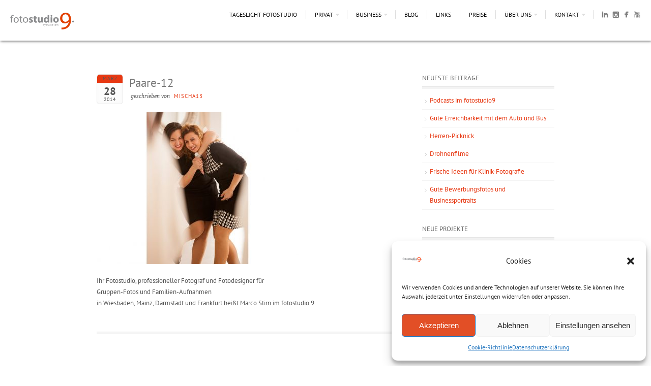

--- FILE ---
content_type: text/html; charset=UTF-8
request_url: https://www.fotostudio9.de/portfolio/familienfotos/paare-12/
body_size: 16810
content:
<!DOCTYPE html>
<html lang="de">
<head>
<meta http-equiv="Content-Type" content="text/html; charset=UTF-8" />

<title>
Paare-12 - fotostudio 9fotostudio 9</title>



<!-- Description meta-->
<meta name="description" content="fotostudio, fotograf wiesbaden mit fotostudio in wiesbaden mainz" />
<!-- Mobile Devices Viewport Resset-->
<meta name="viewport" content="width=device-width, initial-scale=1.0, maximum-scale=1">
<meta name="apple-mobile-web-app-capable" content="yes">
<!-- <meta name="viewport" content="initial-scale=1.0, user-scalable=1" /> -->
<!-- Keywords-->
<meta name="keywords" content="Fotografen, Fotostudios, Tageslicht Fotostudio, Wiesbaden, Mainz, Business, Bewerbungsbilder, Fotoshooting, Hochzeitsfotografie, Businessfotos, Architekturfotografie, Arztpraxen, Pravisfotografie, Mitarbeiterfotos, Portraits" />





<link rel="alternate" type="application/rss+xml" title="fotostudio 9 RSS" href="https://www.fotostudio9.de/feed/" />
<link rel="pingback" href="https://www.fotostudio9.de/xmlrpc.php" />
<link rel="shortcut icon" type="image/x-icon" href="https://www.fotostudio9.de/wp-content/uploads/2014/03/favicon1.png" />
<!--Google fonts-->
<link href='//www.fotostudio9.de/wp-content/uploads/omgf/omgf-stylesheet-54/omgf-stylesheet-54.css?ver=1663741850' rel='stylesheet' type='text/css' />
<meta name='robots' content='index, follow, max-image-preview:large, max-snippet:-1, max-video-preview:-1' />

	<!-- This site is optimized with the Yoast SEO Premium plugin v24.8 (Yoast SEO v26.8) - https://yoast.com/product/yoast-seo-premium-wordpress/ -->
	<title>Paare-12 - fotostudio 9</title>
	<link rel="canonical" href="https://www.fotostudio9.de/portfolio/familienfotos/paare-12/" />
	<meta property="og:locale" content="de_DE" />
	<meta property="og:type" content="article" />
	<meta property="og:title" content="Paare-12 - fotostudio 9" />
	<meta property="og:description" content="Menschen mögen und lieben sich. Diesen Moment halten wir gerne ganz individuell für Sie fest." />
	<meta property="og:url" content="https://www.fotostudio9.de/portfolio/familienfotos/paare-12/" />
	<meta property="og:site_name" content="fotostudio 9" />
	<meta property="article:publisher" content="https://www.facebook.com/fotostudioneun" />
	<meta property="article:modified_time" content="2016-11-21T12:13:59+00:00" />
	<meta property="og:image" content="https://www.fotostudio9.de/portfolio/familienfotos/paare-12" />
	<meta property="og:image:width" content="800" />
	<meta property="og:image:height" content="604" />
	<meta property="og:image:type" content="image/jpeg" />
	<meta name="twitter:card" content="summary_large_image" />
	<meta name="twitter:site" content="@fotostudio9" />
	<script type="application/ld+json" class="yoast-schema-graph">{"@context":"https://schema.org","@graph":[{"@type":"WebPage","@id":"https://www.fotostudio9.de/portfolio/familienfotos/paare-12/","url":"https://www.fotostudio9.de/portfolio/familienfotos/paare-12/","name":"Paare-12 - fotostudio 9","isPartOf":{"@id":"https://www.fotostudio9.de/#website"},"primaryImageOfPage":{"@id":"https://www.fotostudio9.de/portfolio/familienfotos/paare-12/#primaryimage"},"image":{"@id":"https://www.fotostudio9.de/portfolio/familienfotos/paare-12/#primaryimage"},"thumbnailUrl":"https://www.fotostudio9.de/wp-content/uploads/2014/03/Paare-12.jpg","datePublished":"2014-03-28T13:11:59+00:00","dateModified":"2016-11-21T12:13:59+00:00","breadcrumb":{"@id":"https://www.fotostudio9.de/portfolio/familienfotos/paare-12/#breadcrumb"},"inLanguage":"de","potentialAction":[{"@type":"ReadAction","target":["https://www.fotostudio9.de/portfolio/familienfotos/paare-12/"]}]},{"@type":"ImageObject","inLanguage":"de","@id":"https://www.fotostudio9.de/portfolio/familienfotos/paare-12/#primaryimage","url":"https://www.fotostudio9.de/wp-content/uploads/2014/03/Paare-12.jpg","contentUrl":"https://www.fotostudio9.de/wp-content/uploads/2014/03/Paare-12.jpg","width":800,"height":604,"caption":"Menschen mögen und lieben sich. Diesen Moment halten wir gerne ganz individuell für Sie fest."},{"@type":"BreadcrumbList","@id":"https://www.fotostudio9.de/portfolio/familienfotos/paare-12/#breadcrumb","itemListElement":[{"@type":"ListItem","position":1,"name":"Home","item":"https://www.fotostudio9.de/"},{"@type":"ListItem","position":2,"name":"wir","item":"https://www.fotostudio9.de/portfolio/familienfotos/"},{"@type":"ListItem","position":3,"name":"Paare-12"}]},{"@type":"WebSite","@id":"https://www.fotostudio9.de/#website","url":"https://www.fotostudio9.de/","name":"fotostudio 9","description":"fotostudio, fotograf wiesbaden mit fotostudio in wiesbaden mainz","publisher":{"@id":"https://www.fotostudio9.de/#organization"},"potentialAction":[{"@type":"SearchAction","target":{"@type":"EntryPoint","urlTemplate":"https://www.fotostudio9.de/?s={search_term_string}"},"query-input":{"@type":"PropertyValueSpecification","valueRequired":true,"valueName":"search_term_string"}}],"inLanguage":"de"},{"@type":"Organization","@id":"https://www.fotostudio9.de/#organization","name":"fotostudio 9","url":"https://www.fotostudio9.de/","logo":{"@type":"ImageObject","inLanguage":"de","@id":"https://www.fotostudio9.de/#/schema/logo/image/","url":"https://www.fotostudio9.de/wp-content/uploads/2015/11/fotostudio9-88.png","contentUrl":"https://www.fotostudio9.de/wp-content/uploads/2015/11/fotostudio9-88.png","width":263,"height":88,"caption":"fotostudio 9"},"image":{"@id":"https://www.fotostudio9.de/#/schema/logo/image/"},"sameAs":["https://www.facebook.com/fotostudioneun","https://x.com/fotostudio9","https://www.instagram.com/fotostudio_9/?hl=de","https://de.linkedin.com/in/marco-stirn-0b6034b1","https://www.youtube.com/user/marcostirn","https://www.xing.com/profile/Marco_Stirn/cv","https://www.pinterest.de/marcostirn2141/"]}]}</script>
	<!-- / Yoast SEO Premium plugin. -->


<link rel='dns-prefetch' href='//www.fotostudio9.de' />
<link rel="alternate" type="application/rss+xml" title="fotostudio 9 &raquo; Feed" href="https://www.fotostudio9.de/feed/" />
<link rel="alternate" type="application/rss+xml" title="fotostudio 9 &raquo; Kommentar-Feed" href="https://www.fotostudio9.de/comments/feed/" />
<link rel="alternate" title="oEmbed (JSON)" type="application/json+oembed" href="https://www.fotostudio9.de/wp-json/oembed/1.0/embed?url=https%3A%2F%2Fwww.fotostudio9.de%2Fportfolio%2Ffamilienfotos%2Fpaare-12%2F" />
<link rel="alternate" title="oEmbed (XML)" type="text/xml+oembed" href="https://www.fotostudio9.de/wp-json/oembed/1.0/embed?url=https%3A%2F%2Fwww.fotostudio9.de%2Fportfolio%2Ffamilienfotos%2Fpaare-12%2F&#038;format=xml" />
<style id='wp-img-auto-sizes-contain-inline-css' type='text/css'>
img:is([sizes=auto i],[sizes^="auto," i]){contain-intrinsic-size:3000px 1500px}
/*# sourceURL=wp-img-auto-sizes-contain-inline-css */
</style>
<link rel='stylesheet' id='pexeto-pretty-photo-css' href='https://www.fotostudio9.de/wp-content/themes/expression/css/prettyPhoto.css?ver=6.9' type='text/css' media='all' />
<link rel='stylesheet' id='pexeto-stylesheet-css' href='https://www.fotostudio9.de/wp-content/themes/expression/style.css?ver=6.9' type='text/css' media='all' />
<style id='wp-emoji-styles-inline-css' type='text/css'>

	img.wp-smiley, img.emoji {
		display: inline !important;
		border: none !important;
		box-shadow: none !important;
		height: 1em !important;
		width: 1em !important;
		margin: 0 0.07em !important;
		vertical-align: -0.1em !important;
		background: none !important;
		padding: 0 !important;
	}
/*# sourceURL=wp-emoji-styles-inline-css */
</style>
<style id='wp-block-library-inline-css' type='text/css'>
:root{--wp-block-synced-color:#7a00df;--wp-block-synced-color--rgb:122,0,223;--wp-bound-block-color:var(--wp-block-synced-color);--wp-editor-canvas-background:#ddd;--wp-admin-theme-color:#007cba;--wp-admin-theme-color--rgb:0,124,186;--wp-admin-theme-color-darker-10:#006ba1;--wp-admin-theme-color-darker-10--rgb:0,107,160.5;--wp-admin-theme-color-darker-20:#005a87;--wp-admin-theme-color-darker-20--rgb:0,90,135;--wp-admin-border-width-focus:2px}@media (min-resolution:192dpi){:root{--wp-admin-border-width-focus:1.5px}}.wp-element-button{cursor:pointer}:root .has-very-light-gray-background-color{background-color:#eee}:root .has-very-dark-gray-background-color{background-color:#313131}:root .has-very-light-gray-color{color:#eee}:root .has-very-dark-gray-color{color:#313131}:root .has-vivid-green-cyan-to-vivid-cyan-blue-gradient-background{background:linear-gradient(135deg,#00d084,#0693e3)}:root .has-purple-crush-gradient-background{background:linear-gradient(135deg,#34e2e4,#4721fb 50%,#ab1dfe)}:root .has-hazy-dawn-gradient-background{background:linear-gradient(135deg,#faaca8,#dad0ec)}:root .has-subdued-olive-gradient-background{background:linear-gradient(135deg,#fafae1,#67a671)}:root .has-atomic-cream-gradient-background{background:linear-gradient(135deg,#fdd79a,#004a59)}:root .has-nightshade-gradient-background{background:linear-gradient(135deg,#330968,#31cdcf)}:root .has-midnight-gradient-background{background:linear-gradient(135deg,#020381,#2874fc)}:root{--wp--preset--font-size--normal:16px;--wp--preset--font-size--huge:42px}.has-regular-font-size{font-size:1em}.has-larger-font-size{font-size:2.625em}.has-normal-font-size{font-size:var(--wp--preset--font-size--normal)}.has-huge-font-size{font-size:var(--wp--preset--font-size--huge)}.has-text-align-center{text-align:center}.has-text-align-left{text-align:left}.has-text-align-right{text-align:right}.has-fit-text{white-space:nowrap!important}#end-resizable-editor-section{display:none}.aligncenter{clear:both}.items-justified-left{justify-content:flex-start}.items-justified-center{justify-content:center}.items-justified-right{justify-content:flex-end}.items-justified-space-between{justify-content:space-between}.screen-reader-text{border:0;clip-path:inset(50%);height:1px;margin:-1px;overflow:hidden;padding:0;position:absolute;width:1px;word-wrap:normal!important}.screen-reader-text:focus{background-color:#ddd;clip-path:none;color:#444;display:block;font-size:1em;height:auto;left:5px;line-height:normal;padding:15px 23px 14px;text-decoration:none;top:5px;width:auto;z-index:100000}html :where(.has-border-color){border-style:solid}html :where([style*=border-top-color]){border-top-style:solid}html :where([style*=border-right-color]){border-right-style:solid}html :where([style*=border-bottom-color]){border-bottom-style:solid}html :where([style*=border-left-color]){border-left-style:solid}html :where([style*=border-width]){border-style:solid}html :where([style*=border-top-width]){border-top-style:solid}html :where([style*=border-right-width]){border-right-style:solid}html :where([style*=border-bottom-width]){border-bottom-style:solid}html :where([style*=border-left-width]){border-left-style:solid}html :where(img[class*=wp-image-]){height:auto;max-width:100%}:where(figure){margin:0 0 1em}html :where(.is-position-sticky){--wp-admin--admin-bar--position-offset:var(--wp-admin--admin-bar--height,0px)}@media screen and (max-width:600px){html :where(.is-position-sticky){--wp-admin--admin-bar--position-offset:0px}}
/*wp_block_styles_on_demand_placeholder:697098fd47ad9*/
/*# sourceURL=wp-block-library-inline-css */
</style>
<style id='classic-theme-styles-inline-css' type='text/css'>
/*! This file is auto-generated */
.wp-block-button__link{color:#fff;background-color:#32373c;border-radius:9999px;box-shadow:none;text-decoration:none;padding:calc(.667em + 2px) calc(1.333em + 2px);font-size:1.125em}.wp-block-file__button{background:#32373c;color:#fff;text-decoration:none}
/*# sourceURL=/wp-includes/css/classic-themes.min.css */
</style>
<link rel='stylesheet' id='latest-post-shortcode-lps-block-style-css' href='https://www.fotostudio9.de/wp-content/plugins/latest-post-shortcode/lps-block/build/style-view.css?ver=lpsv14.21b2b9aa3c6b1687be1b16988b33cd84e8' type='text/css' media='all' />
<link rel='stylesheet' id='cmplz-general-css' href='https://www.fotostudio9.de/wp-content/plugins/complianz-gdpr/assets/css/cookieblocker.min.css?ver=1765996080' type='text/css' media='all' />
<link rel='stylesheet' id='wp-pagenavi-css' href='https://www.fotostudio9.de/wp-content/plugins/wp-pagenavi/pagenavi-css.css?ver=2.70' type='text/css' media='all' />
<script type="text/javascript" src="https://www.fotostudio9.de/wp-includes/js/jquery/jquery.min.js?ver=3.7.1" id="jquery-core-js"></script>
<script type="text/javascript" src="https://www.fotostudio9.de/wp-includes/js/jquery/jquery-migrate.min.js?ver=3.4.1" id="jquery-migrate-js"></script>
<script type="text/javascript" src="https://www.fotostudio9.de/wp-includes/js/underscore.min.js?ver=1.13.7" id="underscore-js"></script>
<script type="text/javascript" src="https://www.fotostudio9.de/wp-content/themes/expression/js/main.js?ver=1.4.7" id="pexeto-main-js"></script>
<script type="text/javascript" id="lps-vars-js-after">
/* <![CDATA[ */
const lpsSettings = {"ajaxUrl": "https://www.fotostudio9.de/wp-admin/admin-ajax.php"};
//# sourceURL=lps-vars-js-after
/* ]]> */
</script>
<script type="text/javascript" async src="https://www.fotostudio9.de/wp-content/plugins/burst-statistics/assets/js/timeme/timeme.min.js?ver=1767983111" id="burst-timeme-js"></script>
<script type="text/javascript" async src="https://www.fotostudio9.de/wp-content/uploads/burst/js/burst.min.js?ver=1768919108" id="burst-js"></script>
<link rel="https://api.w.org/" href="https://www.fotostudio9.de/wp-json/" /><link rel="alternate" title="JSON" type="application/json" href="https://www.fotostudio9.de/wp-json/wp/v2/media/3578" /><link rel="EditURI" type="application/rsd+xml" title="RSD" href="https://www.fotostudio9.de/xmlrpc.php?rsd" />
<meta name="generator" content="WordPress 6.9" />
<link rel='shortlink' href='https://www.fotostudio9.de/?p=3578' />
			<style>.cmplz-hidden {
					display: none !important;
				}</style><link rel="icon" href="https://www.fotostudio9.de/wp-content/uploads/2023/03/cropped-fotostudio-1400x468-web-Logo-32x32.jpg" sizes="32x32" />
<link rel="icon" href="https://www.fotostudio9.de/wp-content/uploads/2023/03/cropped-fotostudio-1400x468-web-Logo-192x192.jpg" sizes="192x192" />
<link rel="apple-touch-icon" href="https://www.fotostudio9.de/wp-content/uploads/2023/03/cropped-fotostudio-1400x468-web-Logo-180x180.jpg" />
<meta name="msapplication-TileImage" content="https://www.fotostudio9.de/wp-content/uploads/2023/03/cropped-fotostudio-1400x468-web-Logo-270x270.jpg" />
		<style type="text/css" id="wp-custom-css">
			table.nohighlight td,
table.nohighlight td:hover {
	background-color:transparent;
	border: 0px none #e6e6e6;
	padding: 0 5px;
}		</style>
		

<script type="text/javascript">
PEXETO.ajaxurl="https://www.fotostudio9.de/wp-admin/admin-ajax.php";
PEXETO.enableCufon="off";
PEXETO.desaturateServices=true;
PEXETO.lightboxOptions = {"theme":"pp_default","animation_speed":"fast","overlay_gallery":true,"allow_resize":true};
PEXETO.disableRightClick=true;
PEXETO.rightClickMessage="";
jQuery(document).ready(function($){
	PEXETO.initSite();
});
</script>
	

<!--[if lte IE 7]>
<link href="https://www.fotostudio9.de/wp-content/themes/expression/css/style_ie7.css" rel="stylesheet" type="text/css" />  
<![endif]-->
<!--[if lte IE 8]>
<link href="https://www.fotostudio9.de/wp-content/themes/expression/css/style_ie8.css" rel="stylesheet" type="text/css" />  
<![endif]-->
<script>
  (function(i,s,o,g,r,a,m){i['GoogleAnalyticsObject']=r;i[r]=i[r]||function(){
  (i[r].q=i[r].q||[]).push(arguments)},i[r].l=1*new Date();a=s.createElement(o),
  m=s.getElementsByTagName(o)[0];a.async=1;a.src=g;m.parentNode.insertBefore(a,m)
  })(window,document,'script','https://www.google-analytics.com/analytics.js','ga');

  ga('create', 'UA-23033535-1', 'auto');
 ga('send', 'pageview');
 ga('anonymizeIp','true');
</script>

<!-- Custom Theme CSS -->
<style type="text/css">body {background-color:#ffffff;}body, .sidebar,#footer ul li a,#footer{font-size:13px;}#logo-container a{background:url('https://www.fotostudio9.de/wp-content/uploads/2015/06/fotostudio9-176.png');}#logo-container, #logo-container a{width:135px; }#logo-container, #logo-container a{height:50px;}#logo-container a{background-size:135px auto;}@media only screen and (-webkit-min-device-pixel-ratio: 1.5), only screen and (-o-min-device-pixel-ratio: 3/2), only screen and (min--moz-device-pixel-ratio: 1.5), only screen and (min-device-pixel-ratio: 1.5) {
			#logo-container a {
			    background: url("https://www.fotostudio9.de/wp-content/uploads/2015/06/fotostudio9-176.png") no-repeat scroll 0 0 transparent;
			    background-size: 135px 50px;
			}}#header, #menu ul ul li{background:#ffffff;}#footer, .preview-content, .item-share, .item-count{background:#ffffff;}.button, .item-num, #submit, input[type=submit], td#today, table#wp-calendar td:hover, table#wp-calendar td#today, table#wp-calendar td:hover a, table#wp-calendar td#today a{background-color:#E73812;}.item-share:hover, .post-date span.month, .coment-box, .bypostauthor .coment-box, .tabs li a, table td:hover, .panes, #accordion h2, #accordion h2.current, table th, #sidebar ul li.current_page_item a, #sidebar ul li.current_menu_item a, #sidebar ul li.current_page_parent a, #sidebar ul li.current-cat a, #sidebar .widget_categories ul li a:hover, #sidebar .widget_nav_menu ul li a:hover, #sidebar .widget_archive ul li a:hover, #sidebar .widget_links ul li a:hover, #sidebar .widget_recent_entries ul li a:hover, #content-container .wp-pagenavi span.current, #content-container .wp-pagenavi a.page:hover, #content-container .wp-pagenavi a.nextpostslink:hover, #content-container .wp-pagenavi a.previouspostslink:hover{background-color:#E73812;}body, .post-date span.year, input[type="text"], textarea, .item-share, .item-count, .item-desc, .sidebar-box ul li a,#portfolio-big-pagination a,.sidebar-box h4, #slider, .no-caps, .post-date h4, .post-date span, #sidebar .widget_categories ul li a, #sidebar .widget_nav_menu ul li a, blockquote, #content-container .wp-pagenavi a, #content-container .wp-pagenavi span.pages, #content-container .wp-pagenavi span.current, #content-container .wp-pagenavi span.extend {color:#555555;}a,.post-info, .post-info a, #main-container .sidebar-box ul li a{color:#E73812;}h1,h2,h3,h4,h5,h6,h1.page-heading,.sidebar-box h4,.post h1, h2.post-title a, .content-box h2, #portfolio-categories ul li, h1 a, h2 a, h3 a, h4 a, h5 a, h6 a, .services-box h4, #intro h1, #page-title h1, .item-desc h4 a, .item-desc h4, .sidebar-post-wrapper h6 a, table th, .tabs a, .post-title a:hover{color:#666;}#menu ul li a, #menu ul ul li a, #menu ul ul li a:hover, #site-description, #menu ul ul li.current-menu-item a{color:#111; text-shadow:none;}#footer,#footer ul li a,#footer ul li a:hover,#footer h4, .copyrights{color:#333;}h1,h2,h3,h4,h5,h6{font-family:"PT Sans", Verdana, Geneva, sans-serif;}body{font-family:"PT Sans", Verdana, Geneva, sans-serif;}#comments {
border-top: 0px solid #E6E6E6;
-webkit-box-shadow:none;
box-shadow: none;
}
.preview-content {
margin-right: auto;
margin-left: auto;
*zoom: 1;
display:table; 
width:100%; 
table-layout:fixed;
}
.preview-content:before,
.preview-content:after {
 display: table;
 line-height: 0;
 content: "";
}
.preview-content:after {clear: both;}
.item-share { float:left; }
.item-count { float:right; }
.item-title { 
font-weight: 700; color: #666;}
.ptp-dg7-cta {display:none}

body {
    color: #555;
    background-image: none;
    background-color: #ffffff;

}
#content-container {
    padding-bottom: 20px;
    background-color: #fff;
  -webkit-box-shadow: none;
	-moz-box-shadow: none;
	box-shadow: none;
}
h1, h2 {font-size: 24px}
h3, h4 {font-size: 18px}</style>
</head>
<body data-rsssl=1 class="attachment wp-singular attachment-template-default single single-attachment postid-3578 attachmentid-3578 attachment-jpeg wp-theme-expression" data-burst_id="0" data-burst_type="blog-index">

<div id="main-container">
<!--HEADER -->
	<div id="header">
		<div id="logo-container"><a href="https://www.fotostudio9.de"></a></div>
		 		<div id="navigation-container">
 			 <div id="small-res-menu-wraper">
 				<div id="small-res-menu-button"><p href=""><span></span>Menü</p></div>
 			<div id="small-res-menu">
				<div class="menu-menue-1-container"><ul id="menu-menue-1" class="menu"><li id="menu-item-4194" class="menu-item menu-item-type-custom menu-item-object-custom menu-item-home menu-item-4194"><a href="https://www.fotostudio9.de" title="Fotograf mit Tageslichtstudio">Tageslicht Fotostudio</a></li>
<li id="menu-item-3338" class="menu-item menu-item-type-post_type menu-item-object-page menu-item-has-children menu-item-3338"><a href="https://www.fotostudio9.de/private-fotografie/">Privat</a>
<ul class="sub-menu">
	<li id="menu-item-6659" class="menu-item menu-item-type-post_type menu-item-object-page menu-item-6659"><a href="https://www.fotostudio9.de/informationen-privat/">Informationen Privat</a></li>
	<li id="menu-item-3484" class="menu-item menu-item-type-post_type menu-item-object-portfolio menu-item-3484"><a href="https://www.fotostudio9.de/portfolio/bewerbungsfotos-bewerbungsbilder/" title="Bewerbungsfotos">symphatisch</a></li>
	<li id="menu-item-3483" class="menu-item menu-item-type-post_type menu-item-object-portfolio menu-item-3483"><a href="https://www.fotostudio9.de/portfolio/beautyfotos/" title="Beautyfotos">schön</a></li>
	<li id="menu-item-3482" class="menu-item menu-item-type-post_type menu-item-object-portfolio menu-item-3482"><a href="https://www.fotostudio9.de/portfolio/aktfotografie/" title="Aktfotografie">heiss</a></li>
	<li id="menu-item-3481" class="menu-item menu-item-type-post_type menu-item-object-portfolio menu-item-3481"><a href="https://www.fotostudio9.de/portfolio/erotikfotos/" title="Erotikfotos">kokett</a></li>
	<li id="menu-item-3754" class="menu-item menu-item-type-post_type menu-item-object-portfolio menu-item-3754"><a href="https://www.fotostudio9.de/portfolio/hochzeitsfotos/" title="Hochzeitsfotografie">weiss</a></li>
	<li id="menu-item-3752" class="menu-item menu-item-type-post_type menu-item-object-portfolio menu-item-3752"><a href="https://www.fotostudio9.de/portfolio/hochzeitsreportage/" title="Hochzeitsfotos und Hochzeitsreportage">weiss reportage</a></li>
	<li id="menu-item-3753" class="menu-item menu-item-type-post_type menu-item-object-portfolio menu-item-3753"><a href="https://www.fotostudio9.de/portfolio/schwangerschaftsfotos/" title="Schwangerschaftsfotos">rund</a></li>
	<li id="menu-item-3771" class="menu-item menu-item-type-post_type menu-item-object-portfolio menu-item-3771"><a href="https://www.fotostudio9.de/portfolio/babyfotos/" title="Babyfotos und Kinderfotos">süss</a></li>
	<li id="menu-item-3755" class="menu-item menu-item-type-post_type menu-item-object-portfolio menu-item-3755"><a href="https://www.fotostudio9.de/portfolio/familienfotos/" title="Familienfotos und Paarshooting">wir</a></li>
	<li id="menu-item-3565" class="menu-item menu-item-type-post_type menu-item-object-portfolio menu-item-3565"><a href="https://www.fotostudio9.de/portfolio/gruppenfotos/" title="Gruppenfotos">alle</a></li>
</ul>
</li>
<li id="menu-item-3403" class="menu-item menu-item-type-post_type menu-item-object-page menu-item-has-children menu-item-3403"><a href="https://www.fotostudio9.de/business-fotos/" title="Businessfotos">Business</a>
<ul class="sub-menu">
	<li id="menu-item-6656" class="menu-item menu-item-type-post_type menu-item-object-page menu-item-6656"><a href="https://www.fotostudio9.de/business-fotos/business-informationen/">Business Informationen</a></li>
	<li id="menu-item-7136" class="menu-item menu-item-type-post_type menu-item-object-portfolio menu-item-7136"><a href="https://www.fotostudio9.de/portfolio/drohnen-fotos/">Drohnen-Fotos</a></li>
	<li id="menu-item-5544" class="menu-item menu-item-type-post_type menu-item-object-portfolio menu-item-5544"><a href="https://www.fotostudio9.de/portfolio/werbefotografie/" title="Advertising und Werbekampagnen">Werbekampagnen</a></li>
	<li id="menu-item-3490" class="menu-item menu-item-type-post_type menu-item-object-portfolio menu-item-3490"><a href="https://www.fotostudio9.de/portfolio/businessfotos/" title="Businessfotos">People</a></li>
	<li id="menu-item-3486" class="menu-item menu-item-type-post_type menu-item-object-portfolio menu-item-3486"><a href="https://www.fotostudio9.de/portfolio/unternehmensfotografie/" title="Firmenfotografie und Unternehmensfotografie">Unternehmensfotografie</a></li>
	<li id="menu-item-5542" class="menu-item menu-item-type-post_type menu-item-object-portfolio menu-item-5542"><a href="https://www.fotostudio9.de/portfolio/praxis-fotografie/" title="Klinikfotografie und Praxisfotos">Praxis-Fotografie</a></li>
	<li id="menu-item-4078" class="menu-item menu-item-type-post_type menu-item-object-portfolio menu-item-4078"><a href="https://www.fotostudio9.de/portfolio/architekturfotografie/" title="Architekturfotografie">Architektur</a></li>
	<li id="menu-item-3487" class="menu-item menu-item-type-post_type menu-item-object-portfolio menu-item-3487"><a href="https://www.fotostudio9.de/portfolio/weingueter/" title="Weingutfotografie">Weingüter</a></li>
	<li id="menu-item-3489" class="menu-item menu-item-type-post_type menu-item-object-portfolio menu-item-3489"><a href="https://www.fotostudio9.de/portfolio/modefotografie/" title="Fashionfotografie">Mode</a></li>
	<li id="menu-item-3946" class="menu-item menu-item-type-post_type menu-item-object-portfolio menu-item-3946"><a href="https://www.fotostudio9.de/portfolio/eventfotografie/" title="Eventfotografie">Events</a></li>
	<li id="menu-item-4077" class="menu-item menu-item-type-post_type menu-item-object-portfolio menu-item-4077"><a href="https://www.fotostudio9.de/portfolio/produktfotografie/">Produktfotografie</a></li>
	<li id="menu-item-4076" class="menu-item menu-item-type-post_type menu-item-object-portfolio menu-item-4076"><a href="https://www.fotostudio9.de/portfolio/kuenstlerische-fotografie/" title="Fotokunst">Kunst</a></li>
</ul>
</li>
<li id="menu-item-4071" class="menu-item menu-item-type-post_type menu-item-object-page current_page_parent menu-item-4071"><a href="https://www.fotostudio9.de/aktuell/" title="News Fotostudio Wiesbaden">Blog</a></li>
<li id="menu-item-3499" class="menu-item menu-item-type-post_type menu-item-object-page menu-item-3499"><a href="https://www.fotostudio9.de/links/" title="Fotografie Partner">Links</a></li>
<li id="menu-item-4148" class="menu-item menu-item-type-post_type menu-item-object-page menu-item-4148"><a href="https://www.fotostudio9.de/preise/">Preise</a></li>
<li id="menu-item-3522" class="menu-item menu-item-type-custom menu-item-object-custom menu-item-has-children menu-item-3522"><a href="#">Über uns</a>
<ul class="sub-menu">
	<li id="menu-item-3523" class="menu-item menu-item-type-post_type menu-item-object-page menu-item-3523"><a href="https://www.fotostudio9.de/marco-stirn-fotograf-und-bildjournalist/" title="Fotograf Wiesbaden-Frankfurt-Mainz">Marco Stirn</a></li>
	<li id="menu-item-3588" class="menu-item menu-item-type-post_type menu-item-object-page menu-item-3588"><a href="https://www.fotostudio9.de/team/" title="Fotografen Wiesbaden">Team</a></li>
	<li id="menu-item-3589" class="menu-item menu-item-type-post_type menu-item-object-page menu-item-3589"><a href="https://www.fotostudio9.de/fotostudio-wiesbaden/">Fotostudio Wiesbaden</a></li>
	<li id="menu-item-3601" class="menu-item menu-item-type-post_type menu-item-object-page menu-item-3601"><a href="https://www.fotostudio9.de/film-clips/" title="Videografie">Film Clips</a></li>
	<li id="menu-item-3611" class="menu-item menu-item-type-post_type menu-item-object-page menu-item-3611"><a href="https://www.fotostudio9.de/awards-fotostudio9/" title="Preise">Awards</a></li>
	<li id="menu-item-5604" class="menu-item menu-item-type-post_type menu-item-object-page menu-item-privacy-policy menu-item-5604"><a rel="privacy-policy" href="https://www.fotostudio9.de/datenschutzerklaerung/">Datenschutzerklärung</a></li>
</ul>
</li>
<li id="menu-item-4098" class="menu-item menu-item-type-custom menu-item-object-custom menu-item-has-children menu-item-4098"><a href="#">Kontakt</a>
<ul class="sub-menu">
	<li id="menu-item-3478" class="menu-item menu-item-type-post_type menu-item-object-page menu-item-3478"><a href="https://www.fotostudio9.de/lageplan/">Lageplan</a></li>
	<li id="menu-item-3479" class="menu-item menu-item-type-post_type menu-item-object-page menu-item-3479"><a href="https://www.fotostudio9.de/impressum/">Impressum</a></li>
	<li id="menu-item-4177" class="menu-item menu-item-type-post_type menu-item-object-page menu-item-4177"><a href="https://www.fotostudio9.de/agb/">AGB</a></li>
	<li id="menu-item-6756" class="menu-item menu-item-type-post_type menu-item-object-page menu-item-6756"><a href="https://www.fotostudio9.de/cookie-richtlinie-eu/">Cookie-Richtlinie (EU)</a></li>
</ul>
</li>
</ul></div>				</div></div>
			<div id="menu-container">
	        	<div id="menu">
				<div class="menu-menue-1-container"><ul id="menu-menue-2" class="menu"><li class="menu-item menu-item-type-custom menu-item-object-custom menu-item-home menu-item-4194"><a href="https://www.fotostudio9.de" title="Fotograf mit Tageslichtstudio">Tageslicht Fotostudio</a></li>
<li class="menu-item menu-item-type-post_type menu-item-object-page menu-item-has-children menu-item-3338"><a href="https://www.fotostudio9.de/private-fotografie/">Privat</a>
<ul class="sub-menu">
	<li class="menu-item menu-item-type-post_type menu-item-object-page menu-item-6659"><a href="https://www.fotostudio9.de/informationen-privat/">Informationen Privat</a></li>
	<li class="menu-item menu-item-type-post_type menu-item-object-portfolio menu-item-3484"><a href="https://www.fotostudio9.de/portfolio/bewerbungsfotos-bewerbungsbilder/" title="Bewerbungsfotos">symphatisch</a></li>
	<li class="menu-item menu-item-type-post_type menu-item-object-portfolio menu-item-3483"><a href="https://www.fotostudio9.de/portfolio/beautyfotos/" title="Beautyfotos">schön</a></li>
	<li class="menu-item menu-item-type-post_type menu-item-object-portfolio menu-item-3482"><a href="https://www.fotostudio9.de/portfolio/aktfotografie/" title="Aktfotografie">heiss</a></li>
	<li class="menu-item menu-item-type-post_type menu-item-object-portfolio menu-item-3481"><a href="https://www.fotostudio9.de/portfolio/erotikfotos/" title="Erotikfotos">kokett</a></li>
	<li class="menu-item menu-item-type-post_type menu-item-object-portfolio menu-item-3754"><a href="https://www.fotostudio9.de/portfolio/hochzeitsfotos/" title="Hochzeitsfotografie">weiss</a></li>
	<li class="menu-item menu-item-type-post_type menu-item-object-portfolio menu-item-3752"><a href="https://www.fotostudio9.de/portfolio/hochzeitsreportage/" title="Hochzeitsfotos und Hochzeitsreportage">weiss reportage</a></li>
	<li class="menu-item menu-item-type-post_type menu-item-object-portfolio menu-item-3753"><a href="https://www.fotostudio9.de/portfolio/schwangerschaftsfotos/" title="Schwangerschaftsfotos">rund</a></li>
	<li class="menu-item menu-item-type-post_type menu-item-object-portfolio menu-item-3771"><a href="https://www.fotostudio9.de/portfolio/babyfotos/" title="Babyfotos und Kinderfotos">süss</a></li>
	<li class="menu-item menu-item-type-post_type menu-item-object-portfolio menu-item-3755"><a href="https://www.fotostudio9.de/portfolio/familienfotos/" title="Familienfotos und Paarshooting">wir</a></li>
	<li class="menu-item menu-item-type-post_type menu-item-object-portfolio menu-item-3565"><a href="https://www.fotostudio9.de/portfolio/gruppenfotos/" title="Gruppenfotos">alle</a></li>
</ul>
</li>
<li class="menu-item menu-item-type-post_type menu-item-object-page menu-item-has-children menu-item-3403"><a href="https://www.fotostudio9.de/business-fotos/" title="Businessfotos">Business</a>
<ul class="sub-menu">
	<li class="menu-item menu-item-type-post_type menu-item-object-page menu-item-6656"><a href="https://www.fotostudio9.de/business-fotos/business-informationen/">Business Informationen</a></li>
	<li class="menu-item menu-item-type-post_type menu-item-object-portfolio menu-item-7136"><a href="https://www.fotostudio9.de/portfolio/drohnen-fotos/">Drohnen-Fotos</a></li>
	<li class="menu-item menu-item-type-post_type menu-item-object-portfolio menu-item-5544"><a href="https://www.fotostudio9.de/portfolio/werbefotografie/" title="Advertising und Werbekampagnen">Werbekampagnen</a></li>
	<li class="menu-item menu-item-type-post_type menu-item-object-portfolio menu-item-3490"><a href="https://www.fotostudio9.de/portfolio/businessfotos/" title="Businessfotos">People</a></li>
	<li class="menu-item menu-item-type-post_type menu-item-object-portfolio menu-item-3486"><a href="https://www.fotostudio9.de/portfolio/unternehmensfotografie/" title="Firmenfotografie und Unternehmensfotografie">Unternehmensfotografie</a></li>
	<li class="menu-item menu-item-type-post_type menu-item-object-portfolio menu-item-5542"><a href="https://www.fotostudio9.de/portfolio/praxis-fotografie/" title="Klinikfotografie und Praxisfotos">Praxis-Fotografie</a></li>
	<li class="menu-item menu-item-type-post_type menu-item-object-portfolio menu-item-4078"><a href="https://www.fotostudio9.de/portfolio/architekturfotografie/" title="Architekturfotografie">Architektur</a></li>
	<li class="menu-item menu-item-type-post_type menu-item-object-portfolio menu-item-3487"><a href="https://www.fotostudio9.de/portfolio/weingueter/" title="Weingutfotografie">Weingüter</a></li>
	<li class="menu-item menu-item-type-post_type menu-item-object-portfolio menu-item-3489"><a href="https://www.fotostudio9.de/portfolio/modefotografie/" title="Fashionfotografie">Mode</a></li>
	<li class="menu-item menu-item-type-post_type menu-item-object-portfolio menu-item-3946"><a href="https://www.fotostudio9.de/portfolio/eventfotografie/" title="Eventfotografie">Events</a></li>
	<li class="menu-item menu-item-type-post_type menu-item-object-portfolio menu-item-4077"><a href="https://www.fotostudio9.de/portfolio/produktfotografie/">Produktfotografie</a></li>
	<li class="menu-item menu-item-type-post_type menu-item-object-portfolio menu-item-4076"><a href="https://www.fotostudio9.de/portfolio/kuenstlerische-fotografie/" title="Fotokunst">Kunst</a></li>
</ul>
</li>
<li class="menu-item menu-item-type-post_type menu-item-object-page current_page_parent menu-item-4071"><a href="https://www.fotostudio9.de/aktuell/" title="News Fotostudio Wiesbaden">Blog</a></li>
<li class="menu-item menu-item-type-post_type menu-item-object-page menu-item-3499"><a href="https://www.fotostudio9.de/links/" title="Fotografie Partner">Links</a></li>
<li class="menu-item menu-item-type-post_type menu-item-object-page menu-item-4148"><a href="https://www.fotostudio9.de/preise/">Preise</a></li>
<li class="menu-item menu-item-type-custom menu-item-object-custom menu-item-has-children menu-item-3522"><a href="#">Über uns</a>
<ul class="sub-menu">
	<li class="menu-item menu-item-type-post_type menu-item-object-page menu-item-3523"><a href="https://www.fotostudio9.de/marco-stirn-fotograf-und-bildjournalist/" title="Fotograf Wiesbaden-Frankfurt-Mainz">Marco Stirn</a></li>
	<li class="menu-item menu-item-type-post_type menu-item-object-page menu-item-3588"><a href="https://www.fotostudio9.de/team/" title="Fotografen Wiesbaden">Team</a></li>
	<li class="menu-item menu-item-type-post_type menu-item-object-page menu-item-3589"><a href="https://www.fotostudio9.de/fotostudio-wiesbaden/">Fotostudio Wiesbaden</a></li>
	<li class="menu-item menu-item-type-post_type menu-item-object-page menu-item-3601"><a href="https://www.fotostudio9.de/film-clips/" title="Videografie">Film Clips</a></li>
	<li class="menu-item menu-item-type-post_type menu-item-object-page menu-item-3611"><a href="https://www.fotostudio9.de/awards-fotostudio9/" title="Preise">Awards</a></li>
	<li class="menu-item menu-item-type-post_type menu-item-object-page menu-item-privacy-policy menu-item-5604"><a rel="privacy-policy" href="https://www.fotostudio9.de/datenschutzerklaerung/">Datenschutzerklärung</a></li>
</ul>
</li>
<li class="menu-item menu-item-type-custom menu-item-object-custom menu-item-has-children menu-item-4098"><a href="#">Kontakt</a>
<ul class="sub-menu">
	<li class="menu-item menu-item-type-post_type menu-item-object-page menu-item-3478"><a href="https://www.fotostudio9.de/lageplan/">Lageplan</a></li>
	<li class="menu-item menu-item-type-post_type menu-item-object-page menu-item-3479"><a href="https://www.fotostudio9.de/impressum/">Impressum</a></li>
	<li class="menu-item menu-item-type-post_type menu-item-object-page menu-item-4177"><a href="https://www.fotostudio9.de/agb/">AGB</a></li>
	<li class="menu-item menu-item-type-post_type menu-item-object-page menu-item-6756"><a href="https://www.fotostudio9.de/cookie-richtlinie-eu/">Cookie-Richtlinie (EU)</a></li>
</ul>
</li>
</ul></div>				</div>
	        </div> 

	        					<div id="header-social-icons"><ul>
								<li><a href="https://www.linkedin.com/in/fotostudio-9-0b6034b1" target="_blank"  title="linkedin"><div><img src="https://www.fotostudio9.de/wp-content/themes/expression/images/icons/linkedin.png" /></div></a></li>
								<li><a href="https://www.instagram.com/fotostudio_9" target="_blank"  title="Folge uns auf Instagram"><div><img src="https://www.fotostudio9.de/wp-content/themes/expression/images/icons/instagram.png" /></div></a></li>
								<li><a href="https://www.facebook.com/fotostudioneun" target="_blank"  title="Folge uns auf facebook"><div><img src="https://www.fotostudio9.de/wp-content/themes/expression/images/icons/facebook.png" /></div></a></li>
								<li><a href="https://www.youtube.com/channel/UCxAgLfNhrtaThzTeB_9BCsA" target="_blank"  title="Fotostudio9 bei Youtube"><div><img src="https://www.fotostudio9.de/wp-content/themes/expression/images/icons/youtube.png" /></div></a></li>
								</ul></div>
				
    	</div> 
	    <div class="clear"></div>       
	    <div id="navigation-line"></div>
	</div> <!-- end #header -->

<div id="content-container" class="layout-right">
<div id="content">
<div id="post-3578" class="post-3578 attachment type-attachment status-inherit hentry">

<div class="post-content no-thumbnail">

<div class="post-date"><span class="month">März</span><h4>28</h4>
<span class="year">2014</span>
</div>

<div class="post-title-wrapper">
<h2 class="post-title">
Paare-12</h2>
<div class="post-info">
 <span class="no-caps">&nbsp;geschrieben von  </span><a href="https://www.fotostudio9.de/author/mischa13/" title="Beiträge von mischa13" rel="author">mischa13</a> </div>
</div> 
<div class="clear"></div>


<div class="post-content-content">

<p class="attachment"><a title="Paare-12" href='https://www.fotostudio9.de/wp-content/uploads/2014/03/Paare-12.jpg'><img fetchpriority="high" decoding="async" width="397" height="300" src="https://www.fotostudio9.de/wp-content/uploads/2014/03/Paare-12-397x300.jpg" class="attachment-medium size-medium" alt="Ihr Fotostudio, professioneller Fotograf und Fotodesigner für Gruppen-Fotos und Familien-Aufnahmen in Wiesbaden, Mainz, Darmstadt und Frankfurt heißt Marco Stirn im fotostudio 9." srcset="https://www.fotostudio9.de/wp-content/uploads/2014/03/Paare-12-397x300.jpg 397w, https://www.fotostudio9.de/wp-content/uploads/2014/03/Paare-12-768x580.jpg 768w, https://www.fotostudio9.de/wp-content/uploads/2014/03/Paare-12-300x226.jpg 300w, https://www.fotostudio9.de/wp-content/uploads/2014/03/Paare-12.jpg 800w" sizes="(max-width: 397px) 100vw, 397px" /></a></p>
<p>Ihr Fotostudio, professioneller Fotograf und Fotodesigner für<br />
Gruppen-Fotos und Familien-Aufnahmen<br />
in Wiesbaden, Mainz, Darmstadt und Frankfurt heißt Marco Stirn im fotostudio 9.</p>
	<div class="clear"></div>
	 
 	<div class="clear"></div>
</div>
</div>
</div>
<div id="comments">
</div>
</div> <!-- end main content holder (#content/#full-width) -->
		<div id="sidebar">
			
		<div class="sidebar-box widget_recent_entries" id="recent-posts-2">
		<h4>Neueste Beiträge</h4><div class="double-line"></div>
		<ul>
											<li>
					<a href="https://www.fotostudio9.de/podcasts-im-fotostudio-9/">Podcasts im fotostudio9</a>
									</li>
											<li>
					<a href="https://www.fotostudio9.de/gute-erreichbarkeit-mit-dem-auto/">Gute Erreichbarkeit mit dem Auto und Bus</a>
									</li>
											<li>
					<a href="https://www.fotostudio9.de/herren-picknick/">Herren-Picknick</a>
									</li>
											<li>
					<a href="https://www.fotostudio9.de/drohnenfilme-und-drohnenvideos/">Drohnenfilme</a>
									</li>
											<li>
					<a href="https://www.fotostudio9.de/frische-ideen-fuer-klinik-fotografie/">Frische Ideen für Klinik-Fotografie</a>
									</li>
											<li>
					<a href="https://www.fotostudio9.de/gute-bewerbungsfotos-und-businessportraits/">Gute Bewerbungsfotos und Businessportraits</a>
									</li>
					</ul>

		</div><div class="sidebar-box posts_multi" id="portfolio-posts-multi-2"><h4>Neue Projekte</h4><div class="double-line"></div> <ul id="sidebar-projects">
 
<li><a href="https://www.fotostudio9.de/portfolio/drohnen-fotos/"><img src="https://www.fotostudio9.de/wp-content/uploads/2025/01/Drohnen-Fotos-01-84x74.jpg" class="gallery-img" width="84" height="74"/></a></li><li><a href="https://www.fotostudio9.de/portfolio/praxis-fotografie/"><img src="https://www.fotostudio9.de/wp-content/uploads/2017/10/Praxisfotografie-13-84x74.jpg" class="gallery-img" width="84" height="74"/></a></li><li><a href="https://www.fotostudio9.de/portfolio/kuenstlerische-fotografie/"><img src="https://www.fotostudio9.de/wp-content/uploads/2014/04/Dunes-04-84x74.jpg" class="gallery-img" width="84" height="74"/></a></li><li><a href="https://www.fotostudio9.de/portfolio/produktfotografie/"><img src="https://www.fotostudio9.de/wp-content/uploads/2014/04/Food-04-84x74.jpg" class="gallery-img" width="84" height="74"/></a></li></ul></div><div class="sidebar-box widget_archive" id="archives-2"><h4>Ältere Beiträge</h4><div class="double-line"></div>
			<ul>
					<li><a href='https://www.fotostudio9.de/2025/03/'>März 2025</a></li>
	<li><a href='https://www.fotostudio9.de/2024/11/'>November 2024</a></li>
	<li><a href='https://www.fotostudio9.de/2024/09/'>September 2024</a></li>
	<li><a href='https://www.fotostudio9.de/2024/08/'>August 2024</a></li>
	<li><a href='https://www.fotostudio9.de/2023/05/'>Mai 2023</a></li>
	<li><a href='https://www.fotostudio9.de/2023/02/'>Februar 2023</a></li>
	<li><a href='https://www.fotostudio9.de/2022/09/'>September 2022</a></li>
	<li><a href='https://www.fotostudio9.de/2022/08/'>August 2022</a></li>
	<li><a href='https://www.fotostudio9.de/2022/06/'>Juni 2022</a></li>
	<li><a href='https://www.fotostudio9.de/2022/05/'>Mai 2022</a></li>
	<li><a href='https://www.fotostudio9.de/2022/02/'>Februar 2022</a></li>
	<li><a href='https://www.fotostudio9.de/2022/01/'>Januar 2022</a></li>
	<li><a href='https://www.fotostudio9.de/2021/12/'>Dezember 2021</a></li>
	<li><a href='https://www.fotostudio9.de/2021/07/'>Juli 2021</a></li>
	<li><a href='https://www.fotostudio9.de/2021/06/'>Juni 2021</a></li>
	<li><a href='https://www.fotostudio9.de/2021/01/'>Januar 2021</a></li>
	<li><a href='https://www.fotostudio9.de/2020/11/'>November 2020</a></li>
	<li><a href='https://www.fotostudio9.de/2020/09/'>September 2020</a></li>
	<li><a href='https://www.fotostudio9.de/2020/08/'>August 2020</a></li>
	<li><a href='https://www.fotostudio9.de/2020/06/'>Juni 2020</a></li>
	<li><a href='https://www.fotostudio9.de/2020/05/'>Mai 2020</a></li>
	<li><a href='https://www.fotostudio9.de/2020/03/'>März 2020</a></li>
	<li><a href='https://www.fotostudio9.de/2020/02/'>Februar 2020</a></li>
	<li><a href='https://www.fotostudio9.de/2020/01/'>Januar 2020</a></li>
	<li><a href='https://www.fotostudio9.de/2019/12/'>Dezember 2019</a></li>
	<li><a href='https://www.fotostudio9.de/2019/09/'>September 2019</a></li>
	<li><a href='https://www.fotostudio9.de/2019/08/'>August 2019</a></li>
	<li><a href='https://www.fotostudio9.de/2019/07/'>Juli 2019</a></li>
	<li><a href='https://www.fotostudio9.de/2019/05/'>Mai 2019</a></li>
	<li><a href='https://www.fotostudio9.de/2019/03/'>März 2019</a></li>
	<li><a href='https://www.fotostudio9.de/2019/02/'>Februar 2019</a></li>
	<li><a href='https://www.fotostudio9.de/2018/12/'>Dezember 2018</a></li>
	<li><a href='https://www.fotostudio9.de/2018/11/'>November 2018</a></li>
	<li><a href='https://www.fotostudio9.de/2018/10/'>Oktober 2018</a></li>
	<li><a href='https://www.fotostudio9.de/2018/08/'>August 2018</a></li>
	<li><a href='https://www.fotostudio9.de/2018/06/'>Juni 2018</a></li>
	<li><a href='https://www.fotostudio9.de/2018/05/'>Mai 2018</a></li>
	<li><a href='https://www.fotostudio9.de/2018/03/'>März 2018</a></li>
	<li><a href='https://www.fotostudio9.de/2018/02/'>Februar 2018</a></li>
	<li><a href='https://www.fotostudio9.de/2017/12/'>Dezember 2017</a></li>
	<li><a href='https://www.fotostudio9.de/2017/11/'>November 2017</a></li>
	<li><a href='https://www.fotostudio9.de/2017/10/'>Oktober 2017</a></li>
	<li><a href='https://www.fotostudio9.de/2017/09/'>September 2017</a></li>
	<li><a href='https://www.fotostudio9.de/2017/08/'>August 2017</a></li>
	<li><a href='https://www.fotostudio9.de/2017/07/'>Juli 2017</a></li>
	<li><a href='https://www.fotostudio9.de/2017/06/'>Juni 2017</a></li>
	<li><a href='https://www.fotostudio9.de/2017/05/'>Mai 2017</a></li>
	<li><a href='https://www.fotostudio9.de/2017/04/'>April 2017</a></li>
	<li><a href='https://www.fotostudio9.de/2017/02/'>Februar 2017</a></li>
	<li><a href='https://www.fotostudio9.de/2017/01/'>Januar 2017</a></li>
	<li><a href='https://www.fotostudio9.de/2016/12/'>Dezember 2016</a></li>
	<li><a href='https://www.fotostudio9.de/2016/11/'>November 2016</a></li>
	<li><a href='https://www.fotostudio9.de/2016/10/'>Oktober 2016</a></li>
	<li><a href='https://www.fotostudio9.de/2016/09/'>September 2016</a></li>
	<li><a href='https://www.fotostudio9.de/2016/08/'>August 2016</a></li>
	<li><a href='https://www.fotostudio9.de/2016/07/'>Juli 2016</a></li>
	<li><a href='https://www.fotostudio9.de/2016/06/'>Juni 2016</a></li>
	<li><a href='https://www.fotostudio9.de/2016/05/'>Mai 2016</a></li>
	<li><a href='https://www.fotostudio9.de/2016/04/'>April 2016</a></li>
	<li><a href='https://www.fotostudio9.de/2016/03/'>März 2016</a></li>
	<li><a href='https://www.fotostudio9.de/2016/02/'>Februar 2016</a></li>
	<li><a href='https://www.fotostudio9.de/2016/01/'>Januar 2016</a></li>
	<li><a href='https://www.fotostudio9.de/2015/12/'>Dezember 2015</a></li>
	<li><a href='https://www.fotostudio9.de/2015/11/'>November 2015</a></li>
	<li><a href='https://www.fotostudio9.de/2015/10/'>Oktober 2015</a></li>
	<li><a href='https://www.fotostudio9.de/2015/08/'>August 2015</a></li>
	<li><a href='https://www.fotostudio9.de/2015/07/'>Juli 2015</a></li>
	<li><a href='https://www.fotostudio9.de/2015/06/'>Juni 2015</a></li>
	<li><a href='https://www.fotostudio9.de/2015/04/'>April 2015</a></li>
	<li><a href='https://www.fotostudio9.de/2015/03/'>März 2015</a></li>
	<li><a href='https://www.fotostudio9.de/2015/01/'>Januar 2015</a></li>
	<li><a href='https://www.fotostudio9.de/2014/12/'>Dezember 2014</a></li>
	<li><a href='https://www.fotostudio9.de/2014/11/'>November 2014</a></li>
	<li><a href='https://www.fotostudio9.de/2014/10/'>Oktober 2014</a></li>
	<li><a href='https://www.fotostudio9.de/2014/09/'>September 2014</a></li>
	<li><a href='https://www.fotostudio9.de/2014/04/'>April 2014</a></li>
	<li><a href='https://www.fotostudio9.de/2014/03/'>März 2014</a></li>
			</ul>

			</div>		</div>
	<div class="clear"></div>
</div> <!-- end #content-container -->

<div id="footer">
<div class="footer-spacer alignleft"></div>
	<div id="footer-social-icons"><ul>
		<li><a href="https://www.linkedin.com/in/fotostudio-9-0b6034b1" target="_blank"  title="linkedin"><div><img src="https://www.fotostudio9.de/wp-content/themes/expression/images/icons/linkedin.png" /></div></a></li>
		<li><a href="https://www.instagram.com/fotostudio_9" target="_blank"  title="Folge uns auf Instagram"><div><img src="https://www.fotostudio9.de/wp-content/themes/expression/images/icons/instagram.png" /></div></a></li>
		<li><a href="https://www.facebook.com/fotostudioneun" target="_blank"  title="Folge uns auf facebook"><div><img src="https://www.fotostudio9.de/wp-content/themes/expression/images/icons/facebook.png" /></div></a></li>
		<li><a href="https://www.youtube.com/channel/UCxAgLfNhrtaThzTeB_9BCsA" target="_blank"  title="Fotostudio9 bei Youtube"><div><img src="https://www.fotostudio9.de/wp-content/themes/expression/images/icons/youtube.png" /></div></a></li>
		</ul></div>
	<div class="footer-spacer alignright"></div>
<span class="copyrights"><span class="copyright">©  2020 fotostudio9. | powered by <a href="https://netzkantine-gmbh.de" target="_blank">NetzKantine</a></span></span>

</div> <!-- end #footer-->
</div> <!-- end #main-container -->


<!-- FOOTER ENDS -->

<script type="speculationrules">
{"prefetch":[{"source":"document","where":{"and":[{"href_matches":"/*"},{"not":{"href_matches":["/wp-*.php","/wp-admin/*","/wp-content/uploads/*","/wp-content/*","/wp-content/plugins/*","/wp-content/themes/expression/*","/*\\?(.+)"]}},{"not":{"selector_matches":"a[rel~=\"nofollow\"]"}},{"not":{"selector_matches":".no-prefetch, .no-prefetch a"}}]},"eagerness":"conservative"}]}
</script>

<!-- Consent Management powered by Complianz | GDPR/CCPA Cookie Consent https://wordpress.org/plugins/complianz-gdpr -->
<div id="cmplz-cookiebanner-container"><div class="cmplz-cookiebanner cmplz-hidden banner-1 bottom-right-view-preferences optin cmplz-bottom-right cmplz-categories-type-view-preferences" aria-modal="true" data-nosnippet="true" role="dialog" aria-live="polite" aria-labelledby="cmplz-header-1-optin" aria-describedby="cmplz-message-1-optin">
	<div class="cmplz-header">
		<div class="cmplz-logo"><img width="220" height="220" src="https://www.fotostudio9.de/wp-content/uploads/2023/03/fotostudio-1400x468-web-Logo.jpg" class="attachment-cmplz_banner_image size-cmplz_banner_image" alt="fotostudio 9" decoding="async" loading="lazy" srcset="https://www.fotostudio9.de/wp-content/uploads/2023/03/fotostudio-1400x468-web-Logo.jpg 220w, https://www.fotostudio9.de/wp-content/uploads/2023/03/fotostudio-1400x468-web-Logo-200x200.jpg 200w" sizes="auto, (max-width: 220px) 100vw, 220px" /></div>
		<div class="cmplz-title" id="cmplz-header-1-optin">Cookies</div>
		<div class="cmplz-close" tabindex="0" role="button" aria-label="Dialog schließen">
			<svg aria-hidden="true" focusable="false" data-prefix="fas" data-icon="times" class="svg-inline--fa fa-times fa-w-11" role="img" xmlns="http://www.w3.org/2000/svg" viewBox="0 0 352 512"><path fill="currentColor" d="M242.72 256l100.07-100.07c12.28-12.28 12.28-32.19 0-44.48l-22.24-22.24c-12.28-12.28-32.19-12.28-44.48 0L176 189.28 75.93 89.21c-12.28-12.28-32.19-12.28-44.48 0L9.21 111.45c-12.28 12.28-12.28 32.19 0 44.48L109.28 256 9.21 356.07c-12.28 12.28-12.28 32.19 0 44.48l22.24 22.24c12.28 12.28 32.2 12.28 44.48 0L176 322.72l100.07 100.07c12.28 12.28 32.2 12.28 44.48 0l22.24-22.24c12.28-12.28 12.28-32.19 0-44.48L242.72 256z"></path></svg>
		</div>
	</div>

	<div class="cmplz-divider cmplz-divider-header"></div>
	<div class="cmplz-body">
		<div class="cmplz-message" id="cmplz-message-1-optin">Wir verwenden Cookies und andere Technologien auf unserer Website. Sie können Ihre Auswahl jederzeit unter Einstellungen widerrufen oder anpassen.</div>
		<!-- categories start -->
		<div class="cmplz-categories">
			<details class="cmplz-category cmplz-functional" >
				<summary>
						<span class="cmplz-category-header">
							<span class="cmplz-category-title">Funktional</span>
							<span class='cmplz-always-active'>
								<span class="cmplz-banner-checkbox">
									<input type="checkbox"
										   id="cmplz-functional-optin"
										   data-category="cmplz_functional"
										   class="cmplz-consent-checkbox cmplz-functional"
										   size="40"
										   value="1"/>
									<label class="cmplz-label" for="cmplz-functional-optin"><span class="screen-reader-text">Funktional</span></label>
								</span>
								Immer aktiv							</span>
							<span class="cmplz-icon cmplz-open">
								<svg xmlns="http://www.w3.org/2000/svg" viewBox="0 0 448 512"  height="18" ><path d="M224 416c-8.188 0-16.38-3.125-22.62-9.375l-192-192c-12.5-12.5-12.5-32.75 0-45.25s32.75-12.5 45.25 0L224 338.8l169.4-169.4c12.5-12.5 32.75-12.5 45.25 0s12.5 32.75 0 45.25l-192 192C240.4 412.9 232.2 416 224 416z"/></svg>
							</span>
						</span>
				</summary>
				<div class="cmplz-description">
					<span class="cmplz-description-functional">Die technische Speicherung oder der Zugang ist unbedingt erforderlich für den rechtmäßigen Zweck, die Nutzung eines bestimmten Dienstes zu ermöglichen, der vom Teilnehmer oder Nutzer ausdrücklich gewünscht wird, oder für den alleinigen Zweck, die Übertragung einer Nachricht über ein elektronisches Kommunikationsnetz durchzuführen.</span>
				</div>
			</details>

			<details class="cmplz-category cmplz-preferences" >
				<summary>
						<span class="cmplz-category-header">
							<span class="cmplz-category-title">Vorlieben</span>
							<span class="cmplz-banner-checkbox">
								<input type="checkbox"
									   id="cmplz-preferences-optin"
									   data-category="cmplz_preferences"
									   class="cmplz-consent-checkbox cmplz-preferences"
									   size="40"
									   value="1"/>
								<label class="cmplz-label" for="cmplz-preferences-optin"><span class="screen-reader-text">Vorlieben</span></label>
							</span>
							<span class="cmplz-icon cmplz-open">
								<svg xmlns="http://www.w3.org/2000/svg" viewBox="0 0 448 512"  height="18" ><path d="M224 416c-8.188 0-16.38-3.125-22.62-9.375l-192-192c-12.5-12.5-12.5-32.75 0-45.25s32.75-12.5 45.25 0L224 338.8l169.4-169.4c12.5-12.5 32.75-12.5 45.25 0s12.5 32.75 0 45.25l-192 192C240.4 412.9 232.2 416 224 416z"/></svg>
							</span>
						</span>
				</summary>
				<div class="cmplz-description">
					<span class="cmplz-description-preferences">Die technische Speicherung oder der Zugriff ist für den rechtmäßigen Zweck der Speicherung von Präferenzen erforderlich, die nicht vom Abonnenten oder Benutzer angefordert wurden.</span>
				</div>
			</details>

			<details class="cmplz-category cmplz-statistics" >
				<summary>
						<span class="cmplz-category-header">
							<span class="cmplz-category-title">Statistiken</span>
							<span class="cmplz-banner-checkbox">
								<input type="checkbox"
									   id="cmplz-statistics-optin"
									   data-category="cmplz_statistics"
									   class="cmplz-consent-checkbox cmplz-statistics"
									   size="40"
									   value="1"/>
								<label class="cmplz-label" for="cmplz-statistics-optin"><span class="screen-reader-text">Statistiken</span></label>
							</span>
							<span class="cmplz-icon cmplz-open">
								<svg xmlns="http://www.w3.org/2000/svg" viewBox="0 0 448 512"  height="18" ><path d="M224 416c-8.188 0-16.38-3.125-22.62-9.375l-192-192c-12.5-12.5-12.5-32.75 0-45.25s32.75-12.5 45.25 0L224 338.8l169.4-169.4c12.5-12.5 32.75-12.5 45.25 0s12.5 32.75 0 45.25l-192 192C240.4 412.9 232.2 416 224 416z"/></svg>
							</span>
						</span>
				</summary>
				<div class="cmplz-description">
					<span class="cmplz-description-statistics">Die technische Speicherung oder der Zugriff, der ausschließlich zu statistischen Zwecken erfolgt.</span>
					<span class="cmplz-description-statistics-anonymous">Die technische Speicherung oder der Zugriff, der ausschließlich zu anonymen statistischen Zwecken verwendet wird. Ohne eine Vorladung, die freiwillige Zustimmung deines Internetdienstanbieters oder zusätzliche Aufzeichnungen von Dritten können die zu diesem Zweck gespeicherten oder abgerufenen Informationen allein in der Regel nicht dazu verwendet werden, dich zu identifizieren.</span>
				</div>
			</details>
			<details class="cmplz-category cmplz-marketing" >
				<summary>
						<span class="cmplz-category-header">
							<span class="cmplz-category-title">Marketing</span>
							<span class="cmplz-banner-checkbox">
								<input type="checkbox"
									   id="cmplz-marketing-optin"
									   data-category="cmplz_marketing"
									   class="cmplz-consent-checkbox cmplz-marketing"
									   size="40"
									   value="1"/>
								<label class="cmplz-label" for="cmplz-marketing-optin"><span class="screen-reader-text">Marketing</span></label>
							</span>
							<span class="cmplz-icon cmplz-open">
								<svg xmlns="http://www.w3.org/2000/svg" viewBox="0 0 448 512"  height="18" ><path d="M224 416c-8.188 0-16.38-3.125-22.62-9.375l-192-192c-12.5-12.5-12.5-32.75 0-45.25s32.75-12.5 45.25 0L224 338.8l169.4-169.4c12.5-12.5 32.75-12.5 45.25 0s12.5 32.75 0 45.25l-192 192C240.4 412.9 232.2 416 224 416z"/></svg>
							</span>
						</span>
				</summary>
				<div class="cmplz-description">
					<span class="cmplz-description-marketing">Die technische Speicherung oder der Zugriff ist erforderlich, um Nutzerprofile zu erstellen, um Werbung zu versenden oder um den Nutzer auf einer Website oder über mehrere Websites hinweg zu ähnlichen Marketingzwecken zu verfolgen.</span>
				</div>
			</details>
		</div><!-- categories end -->
			</div>

	<div class="cmplz-links cmplz-information">
		<ul>
			<li><a class="cmplz-link cmplz-manage-options cookie-statement" href="#" data-relative_url="#cmplz-manage-consent-container">Optionen verwalten</a></li>
			<li><a class="cmplz-link cmplz-manage-third-parties cookie-statement" href="#" data-relative_url="#cmplz-cookies-overview">Dienste verwalten</a></li>
			<li><a class="cmplz-link cmplz-manage-vendors tcf cookie-statement" href="#" data-relative_url="#cmplz-tcf-wrapper">Verwalten von {vendor_count}-Lieferanten</a></li>
			<li><a class="cmplz-link cmplz-external cmplz-read-more-purposes tcf" target="_blank" rel="noopener noreferrer nofollow" href="https://cookiedatabase.org/tcf/purposes/" aria-label="Weitere Informationen zu den Zwecken von TCF findest du in der Cookie-Datenbank.">Lese mehr über diese Zwecke</a></li>
		</ul>
			</div>

	<div class="cmplz-divider cmplz-footer"></div>

	<div class="cmplz-buttons">
		<button class="cmplz-btn cmplz-accept">Akzeptieren</button>
		<button class="cmplz-btn cmplz-deny">Ablehnen</button>
		<button class="cmplz-btn cmplz-view-preferences">Einstellungen ansehen</button>
		<button class="cmplz-btn cmplz-save-preferences">Einstellungen speichern</button>
		<a class="cmplz-btn cmplz-manage-options tcf cookie-statement" href="#" data-relative_url="#cmplz-manage-consent-container">Einstellungen ansehen</a>
			</div>

	
	<div class="cmplz-documents cmplz-links">
		<ul>
			<li><a class="cmplz-link cookie-statement" href="#" data-relative_url="">{title}</a></li>
			<li><a class="cmplz-link privacy-statement" href="#" data-relative_url="">{title}</a></li>
			<li><a class="cmplz-link impressum" href="#" data-relative_url="">{title}</a></li>
		</ul>
			</div>
</div>
</div>
					<div id="cmplz-manage-consent" data-nosnippet="true"><button class="cmplz-btn cmplz-hidden cmplz-manage-consent manage-consent-1">Cookies</button>

</div><script type="text/javascript" id="cmplz-cookiebanner-js-extra">
/* <![CDATA[ */
var complianz = {"prefix":"cmplz_","user_banner_id":"1","set_cookies":[],"block_ajax_content":"0","banner_version":"37","version":"7.4.4.2","store_consent":"","do_not_track_enabled":"1","consenttype":"optin","region":"eu","geoip":"","dismiss_timeout":"","disable_cookiebanner":"","soft_cookiewall":"","dismiss_on_scroll":"","cookie_expiry":"365","url":"https://www.fotostudio9.de/wp-json/complianz/v1/","locale":"lang=de&locale=de_DE","set_cookies_on_root":"0","cookie_domain":"","current_policy_id":"29","cookie_path":"/","categories":{"statistics":"Statistiken","marketing":"Marketing"},"tcf_active":"","placeholdertext":"Klicke hier, um {category}-Cookies zu akzeptieren und diesen Inhalt zu aktivieren","css_file":"https://www.fotostudio9.de/wp-content/uploads/complianz/css/banner-{banner_id}-{type}.css?v=37","page_links":{"eu":{"cookie-statement":{"title":"Cookie-Richtlinie ","url":"https://www.fotostudio9.de/cookie-richtlinie-eu/"},"privacy-statement":{"title":"Datenschutzerkl\u00e4rung","url":"https://www.fotostudio9.de/datenschutzerklaerung/"}}},"tm_categories":"","forceEnableStats":"","preview":"","clean_cookies":"","aria_label":"Klicke hier, um {category}-Cookies zu akzeptieren und diesen Inhalt zu aktivieren"};
//# sourceURL=cmplz-cookiebanner-js-extra
/* ]]> */
</script>
<script defer type="text/javascript" src="https://www.fotostudio9.de/wp-content/plugins/complianz-gdpr/cookiebanner/js/complianz.min.js?ver=1765996081" id="cmplz-cookiebanner-js"></script>
<script type="text/javascript" id="cmplz-cookiebanner-js-after">
/* <![CDATA[ */
		
			function ensure_complianz_is_loaded() {
				let timeout = 30000000; // 30 seconds
				let start = Date.now();
				return new Promise(wait_for_complianz);

				function wait_for_complianz(resolve, reject) {
					if (window.cmplz_get_cookie) // if complianz is loaded, resolve the promise
						resolve(window.cmplz_get_cookie);
					else if (timeout && (Date.now() - start) >= timeout)
						reject(new Error("timeout"));
					else
						setTimeout(wait_for_complianz.bind(this, resolve, reject), 30);
				}
			}

			// This runs the promise code
			ensure_complianz_is_loaded().then(function(){

							  		// cookieless tracking is disabled
					document.addEventListener("cmplz_cookie_warning_loaded", function(consentData) {
						let region = consentData.detail;
						if (region !== 'uk') {
							let scriptElements = document.querySelectorAll('script[data-service="burst"]');
							scriptElements.forEach(obj => {
								if (obj.classList.contains('cmplz-activated') || obj.getAttribute('type') === 'text/javascript') {
									return;
								}
								obj.classList.add('cmplz-activated');
								let src = obj.getAttribute('src');
								if (src) {
									obj.setAttribute('type', 'text/javascript');
									cmplz_run_script(src, 'statistics', 'src');
									obj.parentNode.removeChild(obj);
								}
							});
						}
					});
					document.addEventListener("cmplz_run_after_all_scripts", cmplz_burst_fire_domContentLoadedEvent);

					function cmplz_burst_fire_domContentLoadedEvent() {
						let event = new CustomEvent('burst_fire_hit');
						document.dispatchEvent(event);
					}
							});
		
		

	let cmplzBlockedContent = document.querySelector('.cmplz-blocked-content-notice');
	if ( cmplzBlockedContent) {
	        cmplzBlockedContent.addEventListener('click', function(event) {
            event.stopPropagation();
        });
	}
    
//# sourceURL=cmplz-cookiebanner-js-after
/* ]]> */
</script>
<script type="text/javascript" src="https://www.fotostudio9.de/wp-includes/js/comment-reply.min.js?ver=6.9" id="comment-reply-js" async="async" data-wp-strategy="async" fetchpriority="low"></script>
<script id="wp-emoji-settings" type="application/json">
{"baseUrl":"https://s.w.org/images/core/emoji/17.0.2/72x72/","ext":".png","svgUrl":"https://s.w.org/images/core/emoji/17.0.2/svg/","svgExt":".svg","source":{"concatemoji":"https://www.fotostudio9.de/wp-includes/js/wp-emoji-release.min.js?ver=6.9"}}
</script>
<script type="module">
/* <![CDATA[ */
/*! This file is auto-generated */
const a=JSON.parse(document.getElementById("wp-emoji-settings").textContent),o=(window._wpemojiSettings=a,"wpEmojiSettingsSupports"),s=["flag","emoji"];function i(e){try{var t={supportTests:e,timestamp:(new Date).valueOf()};sessionStorage.setItem(o,JSON.stringify(t))}catch(e){}}function c(e,t,n){e.clearRect(0,0,e.canvas.width,e.canvas.height),e.fillText(t,0,0);t=new Uint32Array(e.getImageData(0,0,e.canvas.width,e.canvas.height).data);e.clearRect(0,0,e.canvas.width,e.canvas.height),e.fillText(n,0,0);const a=new Uint32Array(e.getImageData(0,0,e.canvas.width,e.canvas.height).data);return t.every((e,t)=>e===a[t])}function p(e,t){e.clearRect(0,0,e.canvas.width,e.canvas.height),e.fillText(t,0,0);var n=e.getImageData(16,16,1,1);for(let e=0;e<n.data.length;e++)if(0!==n.data[e])return!1;return!0}function u(e,t,n,a){switch(t){case"flag":return n(e,"\ud83c\udff3\ufe0f\u200d\u26a7\ufe0f","\ud83c\udff3\ufe0f\u200b\u26a7\ufe0f")?!1:!n(e,"\ud83c\udde8\ud83c\uddf6","\ud83c\udde8\u200b\ud83c\uddf6")&&!n(e,"\ud83c\udff4\udb40\udc67\udb40\udc62\udb40\udc65\udb40\udc6e\udb40\udc67\udb40\udc7f","\ud83c\udff4\u200b\udb40\udc67\u200b\udb40\udc62\u200b\udb40\udc65\u200b\udb40\udc6e\u200b\udb40\udc67\u200b\udb40\udc7f");case"emoji":return!a(e,"\ud83e\u1fac8")}return!1}function f(e,t,n,a){let r;const o=(r="undefined"!=typeof WorkerGlobalScope&&self instanceof WorkerGlobalScope?new OffscreenCanvas(300,150):document.createElement("canvas")).getContext("2d",{willReadFrequently:!0}),s=(o.textBaseline="top",o.font="600 32px Arial",{});return e.forEach(e=>{s[e]=t(o,e,n,a)}),s}function r(e){var t=document.createElement("script");t.src=e,t.defer=!0,document.head.appendChild(t)}a.supports={everything:!0,everythingExceptFlag:!0},new Promise(t=>{let n=function(){try{var e=JSON.parse(sessionStorage.getItem(o));if("object"==typeof e&&"number"==typeof e.timestamp&&(new Date).valueOf()<e.timestamp+604800&&"object"==typeof e.supportTests)return e.supportTests}catch(e){}return null}();if(!n){if("undefined"!=typeof Worker&&"undefined"!=typeof OffscreenCanvas&&"undefined"!=typeof URL&&URL.createObjectURL&&"undefined"!=typeof Blob)try{var e="postMessage("+f.toString()+"("+[JSON.stringify(s),u.toString(),c.toString(),p.toString()].join(",")+"));",a=new Blob([e],{type:"text/javascript"});const r=new Worker(URL.createObjectURL(a),{name:"wpTestEmojiSupports"});return void(r.onmessage=e=>{i(n=e.data),r.terminate(),t(n)})}catch(e){}i(n=f(s,u,c,p))}t(n)}).then(e=>{for(const n in e)a.supports[n]=e[n],a.supports.everything=a.supports.everything&&a.supports[n],"flag"!==n&&(a.supports.everythingExceptFlag=a.supports.everythingExceptFlag&&a.supports[n]);var t;a.supports.everythingExceptFlag=a.supports.everythingExceptFlag&&!a.supports.flag,a.supports.everything||((t=a.source||{}).concatemoji?r(t.concatemoji):t.wpemoji&&t.twemoji&&(r(t.twemoji),r(t.wpemoji)))});
//# sourceURL=https://www.fotostudio9.de/wp-includes/js/wp-emoji-loader.min.js
/* ]]> */
</script>
</body>
</html>

<!-- Dynamic page generated in 1.045 seconds. -->
<!-- Cached page generated by WP-Super-Cache on 2026-01-21 10:14:37 -->

<!-- super cache -->